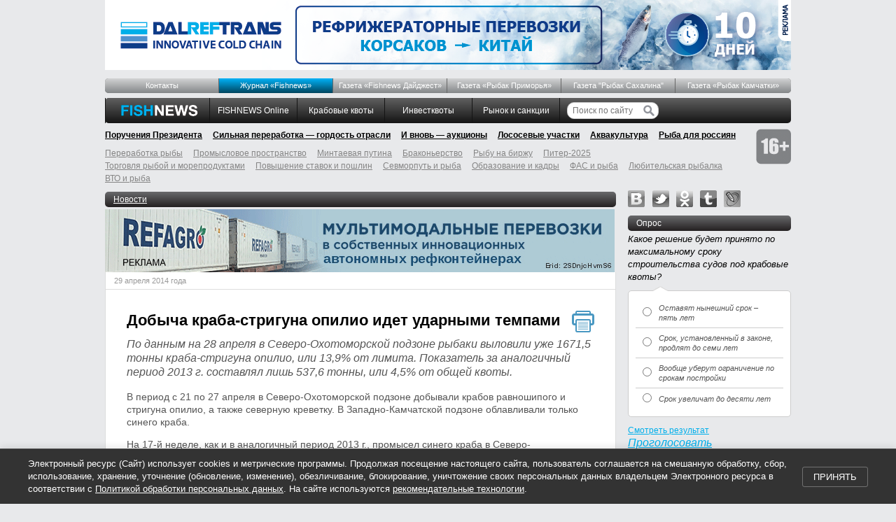

--- FILE ---
content_type: text/html; charset=utf-8
request_url: https://fishnews.ru/news/23515
body_size: 12723
content:
<!DOCTYPE html><html id="page"><head><title>Добыча краба-стригуна опилио идет ударными темпами</title><meta charset="UTF-8" /><meta content="новости, отрасль промышленности, производство, рыбная, Россия" name="keywords" /><meta content="По данным на 28 апреля в Северо-Охотоморской подзоне рыбаки выловили уже 1671,5 тонны краба-стригуна опилио, или 13,9% от лимита. Показатель за аналогичный период 2013 г. составлял лишь 537,6 тонны, или 4,5% от общей квоты." name="description" /><meta content="По данным на 28 апреля в Северо-Охотоморской подзоне рыбаки выловили уже 1671,5 тонны краба-стригуна опилио, или 13,9% от лимита. Показатель за аналогичный период 2013 г. составлял лишь 537,6 тонны, или 4,5% от общей квоты." property="og:description" /><meta content="https://fishnews.ru/logo.png" property="og:image" /><meta content="Fishnews.ru" property="og:site_name" /><meta name="csrf-param" content="authenticity_token" />
<meta name="csrf-token" content="udqdzJr71_eNy_lbqsfNEAN30w17hdCcBu4x8jIOeMroh6j9yBa9ra2TDuo2oEFK4hqKfB9Dbk9Lww-6rt1NOw" /><link href="/rss" rel="alternate" title="РИА Fishnews.ru. Заголовки новостей" type="application/rss+xml" /><link href="/rss_full" rel="alternate" title="РИА Fishnews.ru. Полный текст новостей" type="application/rss+xml" /><meta content="405bb72dc93fb814" name="yandex-verification" /><link href="/favicon.ico" rel="shortcut icon" type="image/png" /><link rel="stylesheet" href="/assets/application-e01912415852c6828412c202741cb69def5c78a1bffff290e367bab5c1134e55.css" media="screen" /><link rel="stylesheet" href="/assets/print-dc0cf7ee4a1278e49d0ec6adfe0246f4509f738309e7c743470b8a0589e20f5d.css" media="print" /><!--[if lt IE 8]><link rel="stylesheet" href="/assets/ie-bcba6e6fa318700e162bbef21ffd98ddc95dea590a4de5ff58b960bdf6a5d2e5.css" media="screen, projection" /><![endif]--><!--[if IE]><script src="/assets/html5shiv-bef0c82b889a4b4fbeec9bb363ec24468eb1b22960e7fea30508c9f4e42914d9.js"></script><![endif]--><script src="https://ajax.googleapis.com/ajax/libs/swfobject/2.2/swfobject.js"></script><script>window.navigationKey = "news"</script></head><body><div class="header"><noindex><div class="zz"><a href="/go/1084"><img alt="" src="https://fishnews-prod.s3.amazonaws.com/info/1084/original/Баннер_для_сайта-02.png" /></a></div></noindex><div class="top-menu no-print"><ul><li data-key="menu_about"><a href="/pages/about">Контакты</a></li> <li data-key="mag_zhurnal-fishnews-novosti-ryibolovstva" class="mag-fishnews"><a href="/mags/zhurnal-fishnews-novosti-ryibolovstva">Журнал «Fishnews»</a></li> <li data-key="rubric_gazeta-fishnews-daydzhest"><a href="/rubrics/gazeta-fishnews-daydzhest">Газета «Fishnews Дайджест»</a></li> <li data-key="mag_gazeta-ryibak-primorya"><a href="/mags/gazeta-ryibak-primorya">Газета «Рыбак Приморья»</a></li> <li data-key="rubric_gazeta-ryibak-sahalina"><a href="/rubrics/gazeta-ryibak-sahalina">Газета "Рыбак Сахалина"</a></li> <li data-key="mag_gazeta-ryibak-kamchatki"><a href="/mags/gazeta-ryibak-kamchatki">Газета «Рыбак Камчатки»</a></li></ul></div><ul class="master-menu no-print"><li class="first"></li><li class="logo"><a href="/"><img alt="FishNews.ru" src="/assets/logo-88c77185f8d105f246d42dbdfa3e78af332e17e5f93d73d7e0e888604bcaf1b8.gif" /></a></li><li data-key="rubric_fishnews-online"><a href="/rubrics/fishnews-online">FISHNEWS Online</a></li> <li data-key="rubric_krabovye-kvoty"><a href="/rubrics/krabovye-kvoty">Крабовые квоты</a></li> <li data-key="rubric_investkvoty"><a href="/rubrics/investkvoty">Инвестквоты</a></li> <li data-key="rubric_rynok-i-sanktsii"><a href="/rubrics/rynok-i-sanktsii">Рынок  и санкции</a></li><li class="search"><form action="/search"><input name="search[query]" placeholder="Поиск по сайту" type="text" value="" /><input height="16" src="/assets/search-btn-53522cf91872463d3edb7440b320ea49731f6b9fa65676b1e9ebff055969554a.svg" type="image" width="16" /></form></li></ul><div class="main-topics no-print"><ul><li data-key="rubric_novaya-struktura-pravitel-stva"><a href="/rubrics/novaya-struktura-pravitel-stva">Поручения Президента</a></li> <li data-key="rubric_sil-naya-pererabotka-gordost-otrasli"><a href="/rubrics/sil-naya-pererabotka-gordost-otrasli">Сильная переработка — гордость отрасли</a></li> <li data-key="rubric_i-vnov-auktsiony"><a href="/rubrics/i-vnov-auktsiony">И вновь — аукционы</a></li> <li data-key="rubric_lososevye-uchastki"><a href="/rubrics/lososevye-uchastki">Лососевые участки</a></li> <li data-key="rubric_zakon-ob-akvakulture"><a href="/rubrics/zakon-ob-akvakulture">Аквакультура</a></li> <li data-key="rubric_ryba-dlya-rossiyan"><a href="/rubrics/ryba-dlya-rossiyan">Рыба для россиян</a></li><li class="plus-16"><img alt="16+" src="/assets/16-plus-8cd26e72b3a98b897c0aa66638486609fd3a1433a26a09040cdecee21540acc0.png" /></li></ul></div><div class="main-topics secondary no-print"><ul><li data-key="rubric_pererabotka-ryibyi"><a href="/rubrics/pererabotka-ryibyi">Переработка рыбы</a></li> <li data-key="rubric_promyslovoe-prostranstvo"><a href="/rubrics/promyslovoe-prostranstvo">Промысловое пространство</a></li> <li data-key="rubric_mintaevaya-putina-2017"><a href="/rubrics/mintaevaya-putina-2017">Минтаевая путина</a></li> <li data-key="rubric_brakonerstvo"><a href="/rubrics/brakonerstvo">Браконьерство</a></li> <li data-key="rubric_ryibu-na-birzhu"><a href="/rubrics/ryibu-na-birzhu">Рыбу на биржу</a></li> <li data-key="rubric_piter-2025"><a href="/rubrics/piter-2025">Питер-2025</a></li> <li data-key="rubric_magazinyi-okean"><a href="/rubrics/magazinyi-okean">Торговля рыбой и морепродуктами</a></li> <li data-key="rubric_povyishenie-poshlin"><a href="/rubrics/povyishenie-poshlin">Повышение ставок и пошлин</a></li> <li data-key="rubric_sevmorput-i-ryba"><a href="/rubrics/sevmorput-i-ryba">Севморпуть и рыба</a></li> <li data-key="rubric_obrazovanie"><a href="/rubrics/obrazovanie">Образование и кадры</a></li> <li data-key="rubric_fas-i-ryba"><a href="/rubrics/fas-i-ryba">ФАС и рыба</a></li> <li data-key="rubric_lyubitelskaya-ryibalka"><a href="/rubrics/lyubitelskaya-ryibalka">Любительская рыбалка</a></li> <li data-key="rubric_vto-i-ryba"><a href="/rubrics/vto-i-ryba">ВТО и рыба</a></li></ul></div></div><div class="container"><div class="span-18 master-content"><section class="news" data-news-id="23515"><a class="title" href="/">Новости</a><noindex><div class="zz"><a href="/go/1079"><img alt="" src="https://fishnews-prod.s3.amazonaws.com/info/1079/original/refagro_banner3.gif" /></a></div></noindex><article class="news"><time datetime="2014-04-29" pubdate="pubdate">29 апреля 2014 года</time><div class="news-inner"><div class="printme"></div><h1>Добыча краба-стригуна опилио идет ударными темпами</h1><p class="anons">По данным на 28 апреля в Северо-Охотоморской подзоне рыбаки выловили уже 1671,5 тонны краба-стригуна опилио, или 13,9% от лимита. Показатель за аналогичный период 2013 г. составлял лишь 537,6 тонны, или 4,5% от общей квоты.</p><p>В период с 21 по 27 апреля в
Северо-Охотоморской подзоне добывали крабов равношипого и стригуна опилио, а
также северную креветку. В Западно-Камчатской подзоне облавливали только синего
краба.</p><p>На 17-й неделе, как и в
аналогичный период 2013 г.,
промысел синего краба в Северо-Охотоморской подзоне не осуществлялся. В
Западно-Камчатской подзоне его добывали 9 судов. Средний суточный вылов
составлял 10 тонн, максимальный – 22,4 тонны. За неделю освоено 368,5 тонны
краба, а с начала года - 1653,2 тонны (38,4% от общего допустимого улова). На
отчетную дату 2013 г.
рыбаки поймали 846,3 тонны синего краба (18,8% ОДУ). Как сообщили Fishnews в
пресс-службе Магаданского научно-исследовательского института рыбного хозяйства
и океанографии, рост показателей произошел вследствие большего количества судов
на промысле в текущем году.</p><p>Лов краба-стригуна опилио в
Северо-Охотоморской подзоне вели 23 судна. В среднем за сутки добывалось по 6,6
тонны, максимум – 15,8 тонны. За неделю освоена 801 тонна. Нарастающий вылов
стригуна опилио составляет 1671,5 тонны, или 13,9% от лимита. Показатель 2013 г. - 537,6 тонны, или 4,5%
от общей квоты. Причина увеличения уловов этого краба также заключается в количестве
промыслового флота.</p><p>Промысел краба-стригуна
ангулятуса в Северо-Охотоморской подзоне в отчетный период не осуществлялся. С
начала года поймано 205,4 тонны, или 54,1% от разрешенного объема. На 28 апреля
2013 г.
рыбаки добыли 161,1 тонны, или 42,4% от общего допустимого улова.</p><p>Равношипого краба в
Северо-Охотоморской подзоне осваивали 6 судов. Средний суточный вылов составлял
3,5 тонны, максимальный – 5,4 тонны. За неделю добыто 76 тонн, с начала 2014 г. - 1264,4 тонны
(57,2% ОДУ). Прошлогодний показатель составлял 738,4 тонны, или 30,5% от лимита.</p><p>В Западно-Камчатской подзоне на
17-й неделе равношипого краба не ловили. Всего с начала года в районе изъята
171 тонна, или 57% от общей квоты. На отчетную дату 2013 г. уловы составили
81,9 тонны, или 24,8% от разрешенного объема.</p><p>На промысле северной креветки в
Северо-Охотоморской подзоне работали 12 судов. Максимальный суточный вылов
составил 4,7 тонны, среднесуточный — 2,5 тонны. Средний улов на траление — 0,5
тонны. За неделю в районе поймано 174,3 тонны, а с начала года - 1298,8 тонны
креветки (38,4% от ОДУ). Показатель 2013 г. составлял 740,7 тонны, или 23,9% от общего
допустимого улова.</p><p>Общий вылов беспозвоночных на 30
апреля в Западно-Камчатской подзоне составил 1824,2 тонны, а в
Северо-Охотоморской – 4440,1 тонны.</p><p>Fishnews</p></div></article><section class="additional"><noindex><div class="zz"><a href="/go/1062"><img alt="" src="https://fishnews-prod.s3.amazonaws.com/info/1062/original/728х90_2026.gif" /></a></div></noindex><div class='share-buttons'>
<table>
<tr>
<script async src='//yastatic.net/share2/share.js'></script>
<div class='ya-share2' data-counter='' data-services='vkontakte,odnoklassniki,moimir,twitter,telegram'></div>
</tr>
</table>
</div>
<section class="bottom"><a href="/">Назад</a>Метки:
<a href="/tags/%D0%BA%D1%80%D0%B0%D0%B1">краб</a><a href="/tags/%D0%BA%D1%80%D0%B5%D0%B2%D0%B5%D1%82%D0%BA%D0%B0">креветка</a></section></section></section><div class="calendar"><div class="text">Поиск по дате /
<a href="/calendar">Календарь новостей</a></div><ul><form action="/news/calendar" accept-charset="UTF-8" method="post"><input name="utf8" type="hidden" value="&#x2713;" autocomplete="off" /><input type="hidden" name="authenticity_token" value="UVKhgbd64e3H9qyy6ICVd0cgbZ96IJHJypFlpgk_Xh4AD5Sw5ZeLt-euWwN05xktpk007h7mLxqHvFvulexr7w" autocomplete="off" /><li class="select"><select name="calendar[year]" id="calendar_year"><option value="2006">2006</option>
<option value="2007">2007</option>
<option value="2008">2008</option>
<option value="2009">2009</option>
<option value="2010">2010</option>
<option value="2011">2011</option>
<option value="2012">2012</option>
<option value="2013">2013</option>
<option selected="selected" value="2014">2014</option>
<option value="2015">2015</option>
<option value="2016">2016</option>
<option value="2017">2017</option>
<option value="2018">2018</option>
<option value="2019">2019</option>
<option value="2020">2020</option>
<option value="2021">2021</option>
<option value="2022">2022</option>
<option value="2023">2023</option>
<option value="2024">2024</option>
<option value="2025">2025</option>
<option value="2026">2026</option></select></li><li class="select"><select name="calendar[month]" id="calendar_month"><option value="1">январь</option>
<option value="2">февраль</option>
<option value="3">март</option>
<option selected="selected" value="4">апрель</option>
<option value="5">май</option>
<option value="6">июнь</option>
<option value="7">июль</option>
<option value="8">август</option>
<option value="9">сентябрь</option>
<option value="10">октябрь</option>
<option value="11">ноябрь</option>
<option value="12">декабрь</option></select></li><li><a href="/news/2014-04-01">1</a></li><li><a href="/news/2014-04-02">2</a></li><li><a href="/news/2014-04-03">3</a></li><li><a href="/news/2014-04-04">4</a></li><li>5</li><li>6</li><li><a href="/news/2014-04-07">7</a></li><li><a href="/news/2014-04-08">8</a></li><li><a href="/news/2014-04-09">9</a></li><li><a href="/news/2014-04-10">10</a></li><li><a href="/news/2014-04-11">11</a></li><li>12</li><li>13</li><li><a href="/news/2014-04-14">14</a></li><li><a href="/news/2014-04-15">15</a></li><li><a href="/news/2014-04-16">16</a></li><li><a href="/news/2014-04-17">17</a></li><li><a href="/news/2014-04-18">18</a></li><li>19</li><li>20</li><li><a href="/news/2014-04-21">21</a></li><li><a href="/news/2014-04-22">22</a></li><li><a href="/news/2014-04-23">23</a></li><li><a href="/news/2014-04-24">24</a></li><li><a href="/news/2014-04-25">25</a></li><li>26</li><li>27</li><li><a href="/news/2014-04-28">28</a></li><li><a href="/news/2014-04-29">29</a></li><li><a href="/news/2014-04-30">30</a></li></form></ul></div></div><div class="span-6 last sidebar"><div class='social'>
<a class="vk" rel="nofollow" href="https://vk.com/fishnews_ru">vk</a>
<a class="twitter" rel="nofollow" href="https://twitter.com/fishnewsru">twitter</a>
<a class="odnoklassniki" rel="nofollow" href="https://odnoklassniki.ru/fishnews">odnoklassniki</a>
<a class="tumblr" rel="nofollow" href="https://fishnews-ria.tumblr.com/">tumblr</a>
<a class="lj" rel="nofollow" href="https://fishnews.livejournal.com/">livejournal</a>
</div>
<div class='poll' id='poll'>
<h3>Опрос</h3>
<div class='big-append-bottom poll'>
<div class='q'>Какое решение будет принято по максимальному сроку строительства судов под крабовые квоты?</div>
<div class='bubble'>
<table>
<colgroup>
<col style='width: 25px'>
<col style='width: 100%'>
</colgroup>
<tbody>
<tr>
<td class='col1'>
<input id='poll_answer_177' name='poll' type='radio' value='177'>
</td>
<td>
<label for='poll_answer_177'>Оставят нынешний срок – пять лет</label>
</td>
</tr>
<tr>
<td class='col1'>
<input id='poll_answer_176' name='poll' type='radio' value='176'>
</td>
<td>
<label for='poll_answer_176'>Срок, установленный в законе, продлят до семи лет</label>
</td>
</tr>
<tr>
<td class='col1'>
<input id='poll_answer_179' name='poll' type='radio' value='179'>
</td>
<td>
<label for='poll_answer_179'>Вообще уберут ограничение по срокам постройки</label>
</td>
</tr>
<tr class='last'>
<td class='col1'>
<input id='poll_answer_178' name='poll' type='radio' value='178'>
</td>
<td>
<label for='poll_answer_178'>Срок увеличат до десяти лет</label>
</td>
</tr>
</tbody>
</table>
<div class='corner'></div>
</div>
<ul>
<li class='tar'><a class="archive" id="show_current_poll" href="/voting/current">Смотреть результат</a></li>
<li class='submit'><a id="submit_poll" href="#">Проголосовать</a></li>
</ul>
</div>
</div>
<div class="append-bottom tac"><div class="exhibition"><noindex><div class="zz"><a href="/go/1081"><img alt="" src="https://fishnews-prod.s3.amazonaws.com/info/1081/original/220х220-2026.gif" /></a></div></noindex></div></div><h3><a href="/first_person">От первого лица</a></h3><div class="opinion"><div class="persona"><a href="/interviews/1037"><img width="75" height="75" alt="Первый заместитель председателя Комитета Совета Федерации по аграрно-продовольственной политике и природопользованию Игорь ЗУБАРЕВ" src="/_img/thumb/cd3be8e2-7ec5-43f9-b63b-71ce245fd6cc/tiny.jpg" /></a><div><p class="position">Первый заместитель председателя профильного комитета Совета Федерации </p><p class="name">Игорь ЗУБАРЕВ</p></div></div><blockquote class="quote"><p><a href="/interviews/1037">В рыбной отрасли Карелии запущен целый ряд важных проектов</a></p><div class="corner"></div></blockquote></div><div class="opinion"><div class="persona"><a href="/interviews/1027"><img width="75" height="75" alt="Руководитель Федерального агентства по рыболовству Илья ШЕСТАКОВ. Фото пресс-службы ведомства" src="/_img/thumb/305e2d5c-7116-46da-84cb-cb84e065a2f8/tiny.jpg" /></a><div><p class="position">Руководитель Федерального агентства по рыболовству </p><p class="name">Илья  ШЕСТАКОВ</p></div></div><blockquote class="quote"><p><a href="/interviews/1027">Отраслевое сообщество активно включилось в популяризацию рыбной продукции</a></p><div class="corner"></div></blockquote></div><div class="opinion last"><div class="persona"><a href="/interviews/1019"><img width="75" height="75" alt="Губернатор Сахалинский области Валерий ЛИМАРЕНКО. Фото пресс-службы правительства региона" src="/_img/thumb/8b11a084-a3bb-4a50-a1c9-a42e4517cb8c/tiny.jpg" /></a><div><p class="position">Губернатор Сахалинской области</p><p class="name">Валерий ЛИМАРЕНКО</p></div></div><blockquote class="quote"><p><a href="/interviews/1019">Последние пять лет для рыбной отрасли Сахалина и Курил отмечены важными проектами</a></p><div class="corner"></div></blockquote></div><p class="show-more"><a href="/first_person">Все материалы</a></p><div class="prepend-top tac"><div class="exhibition"><noindex><div class="zz"><a href="/go/1089"><img alt="" src="https://fishnews-prod.s3.amazonaws.com/info/1089/original/баннер_Владморрыбпорт.png" /></a></div></noindex></div><div class="exhibition"><noindex><div class="zz"><a href="/go/1075"><img alt="" src="https://fishnews-prod.s3.amazonaws.com/info/1075/original/IMG-20250428-WA0064.jpg" /></a></div></noindex></div></div><h3><a href="/interviews">Интервью</a></h3><div class="opinion"><div class="persona"><a href="/interviews/1043"><img width="75" height="75" alt="Первый заместитель председателя правления Россельхозбанка Ирина ЖАЧКИНА" src="/_img/thumb/5c147b69-e252-4159-98a1-35e30c820652/tiny.jpg" /></a><div><p class="position">Первый заместитель председателя правления Россельхозбанка</p><p class="name">Ирина ЖАЧКИНА</p></div></div><blockquote class="quote"><p><a href="/interviews/1043">Следующим этапом развития рыбохозяйственного комплекса должна стать вертикальная интеграция</a></p><div class="corner"></div></blockquote></div><div class="opinion"><div class="persona"><a href="/interviews/1042"><img width="75" height="75" alt="Генеральный директор АНО «Агентство по продвижению рыбной продукции» Яков АДАМОВ" src="/_img/thumb/1a785220-c3e9-4089-a840-6b55b2966f94/tiny.jpg" /></a><div><p class="position">Генеральный директор АНО «Агентство по продвижению рыбной продукции»</p><p class="name">Яков АДАМОВ</p></div></div><blockquote class="quote"><p><a href="/interviews/1042">Рыба должна быть в тренде</a></p><div class="corner"></div></blockquote></div><div class="opinion"><div class="persona"><a href="/interviews/1041"><img width="75" height="75" alt="Генеральный директор компании «Антей Управление Активами» Александр РЕМЕТА" src="/_img/thumb/353be857-37d5-4bc5-a6a0-b1513100de35/tiny.jpg" /></a><div><p class="position">Генеральный директор компании «Антей Управление Активами»</p><p class="name">Александр РЕМЕТА</p></div></div><blockquote class="quote"><p><a href="/interviews/1041">Мы смотрим на все процессы через призму эффективности</a></p><div class="corner"></div></blockquote></div><div class="opinion last"><div class="persona"><a href="/interviews/1040"><img width="75" height="75" alt="Председатель Рыбного союза Александр ПАНИН" src="/_img/thumb/b3a7085d-251e-425a-a6f0-af37660b2be7/tiny.jpg" /></a><div><p class="position">Председатель Рыбного союза</p><p class="name">Александр ПАНИН</p></div></div><blockquote class="quote"><p><a href="/interviews/1040">К реформированию закона о торговле надо подходить очень осторожно</a></p><div class="corner"></div></blockquote></div><p class="show-more"><a href="/interviews">Все интервью</a></p><div class="prepend-top tac"></div><h3><a href="/rubrics/lichnoe-mnenie">Личное мнение</a></h3><div class="opinion"><div class="persona"><a href="/rubric/lichnoe-mnenie/13710"><img width="75" height="75" alt="Президент Всероссийской ассоциации рыбопромышленников Герман ЗВЕРЕВ" src="/_img/thumb/448110e7-f81c-4b85-972d-39f2e1c1346c/tiny.jpg" /></a><div><p class="position">Президент Всероссийской ассоциации рыбопромышленников</p><p class="name">Герман ЗВЕРЕВ</p></div></div><blockquote class="quote"><p><a href="/rubric/lichnoe-mnenie/13710">Малейший триггер может привести к полномасштабному кризису</a></p><div class="corner"></div></blockquote></div><div class="opinion last"><div class="persona"><a href="/rubric/lichnoe-mnenie/13678"><img width="75" height="75" alt="Председатель Дальневосточного союза предприятий марикультуры Роман ВИТЯЗЕВ" src="/_img/thumb/5fa6ec2d-039e-4ba5-a330-d7420bb7830b/tiny.jpg" /></a><div><p class="position">Председатель Дальневосточного союза предприятий марикультуры</p><p class="name">Роман Витязев</p></div></div><blockquote class="quote"><p><a href="/rubric/lichnoe-mnenie/13678">Отрасли нужен рабочий механизм производственного контроля</a></p><div class="corner"></div></blockquote></div><p class="show-more"><a href="/rubrics/lichnoe-mnenie">Все материалы</a></p><div class="prepend-top tac"></div><h3><a href="/rubrics/krupnyim-planom">Крупным планом</a></h3><div class="events-block"></div><div class="opinion"><div class="events"><p><a href="/rubric/krupnyim-planom/13872"><img alt="В 2019 году норму освоения квот на вылов подняли до 70%. Архивное фото" src="/_img/thumb/c67ad382-c304-47bd-9b65-85c5e924ab1a/event.jpg" width="217" height="87" /></a></p><p><a href="/rubric/krupnyim-planom/13872">Если у вас отбирают квоты</a></p></div></div><div class="opinion"><div class="events"><p><a href="/rubric/krupnyim-planom/13860"><img alt="Сегодня в Республике Карелия ежегодно заготавливают более 1 тыс. тонн водорослей" src="/_img/thumb/435a2a62-35de-4ed8-a003-84bb7b7c5403/event.jpg" width="217" height="87" /></a></p><p><a href="/rubric/krupnyim-planom/13860">Водорослевые перспективы Карелии</a></p></div></div><div class="opinion"><div class="events"><p><a href="/rubric/krupnyim-planom/13852"><img alt="В уже традиционном послепраздничном обзоре Fishnews рассказываем о самых резонансных темах прошедшего года." src="/_img/thumb/4883a420-35a9-4ba2-81c4-5e3116fb58ab/event.jpg" width="217" height="87" /></a></p><p><a href="/rubric/krupnyim-planom/13852">Непростая повестка 2025 года</a></p></div></div><div class="opinion last"><div class="events"><p><a href="/rubric/krupnyim-planom/13844"><img alt="В этом году в естественную среду обитания отправилось более 227 тыс. мальков озерного лосося. Фото пресс-службы Главрыбвода" src="/_img/thumb/d8d19802-c1b6-47a7-b4eb-51e4adc691ca/event.jpg" width="217" height="87" /></a></p><p><a href="/rubric/krupnyim-planom/13844">Спасти онежского лосося</a></p></div></div><div class="prepend-top tac"></div><h3><a href="/events">События</a></h3><div class="events-block"><div class="events"><p><a href="/events/265"><img alt="Международный рыбопромышленный форум и Выставка рыбной индустрии, морепродуктов и технологий вновь собрались в «Экспофоруме»" src="/_img/thumb/c541e022-5429-4202-b5d5-de15ab9715e9/event.jpg" width="217" height="87" /></a></p><p><a href="/events/265">Искусственный интеллект и готовая рыба на стол россиян: что показала выставка в Санкт-Петербурге</a></p></div><div class="events"><p><a href="/events/262"><img alt="Буксир «Леонид Мехед»" src="/_img/thumb/3c30bb17-4953-4920-b996-905229e0e9e4/event.jpg" width="217" height="87" /></a></p><p><a href="/events/262">Владивостокский морской рыбный порт принял новый буксир</a></p></div></div><p class="show-more"><a href="/events">Все события</a></p><div class="prepend-top tac"></div><h3><a href="/rubrics/prodvigaya-rybu">Продвигая рыбу</a></h3><div class="opinion"><div class="persona"><a href="/rubric/prodvigaya-rybu/13486"><img width="75" height="75" alt="Результатами первого года реализации программы «Дальневосточный минтай» Ассоциация добытчиков минтая поделилась на круглом столе «Российская рыба: как стимулировать рост потребления». Фото пресс-службы АДМ" src="/_img/thumb/0988c2ae-dfdb-4574-b52a-f672fcd5abd1/tiny.jpg" /></a><div><p class="position"></p><p class="name"></p></div></div><blockquote class="quote"><p><a href="/rubric/prodvigaya-rybu/13486">Минтай завоевывает репутацию на внутреннем рынке</a></p><div class="corner"></div></blockquote></div><div class="opinion last"><div class="persona"><a href="/rubric/prodvigaya-rybu/13487"><img width="75" height="75" alt="Делать рыбу более популярной среди россиян планируется в том числе через сегмент HoReCa" src="/_img/thumb/b334b129-3a52-4e63-9d18-bdb5d7de2b9c/tiny.jpg" /></a><div><p class="position"></p><p class="name"></p></div></div><blockquote class="quote"><p><a href="/rubric/prodvigaya-rybu/13487">От корректной статистики до фестивалей: что включили в дорожную карту по росту рыбного потребления</a></p><div class="corner"></div></blockquote></div><p class="show-more"><a href="/rubrics/prodvigaya-rybu">Все материалы</a></p><h3>Выставки</h3></div></div><div class="footer"><ul class="footer-menu no-print"><li class="logo"><img alt="FishNews.ru" src="/assets/logo-light-fed06bc0dfcc35280e4e69605b11517ee84e99dfc129f7fd165b0785c257e875.gif" /></li><li><a href="/rubrics/fishnews-online">FISHNEWS Online</a></li><li><a href="/rubrics/krabovye-kvoty">Крабовые квоты</a></li><li><a href="/rubrics/investkvoty">Инвестквоты</a></li><li><a href="/rubrics/rynok-i-sanktsii">Рынок  и санкции</a></li></ul><ul class="footer-menu-2 no-print"><li><a href="/pages/about">Контакты</a></li> <li><a href="/mags/zhurnal-fishnews-novosti-ryibolovstva">Журнал «Fishnews»</a></li> <li><a href="/rubrics/gazeta-fishnews-daydzhest">Газета «Fishnews Дайджест»</a></li> <li><a href="/mags/gazeta-ryibak-primorya">Газета «Рыбак Приморья»</a></li> <li><a href="/rubrics/gazeta-ryibak-sahalina">Газета &quot;Рыбак Сахалина&quot;</a></li> <li><a href="/mags/gazeta-ryibak-kamchatki">Газета «Рыбак Камчатки»</a></li> <li><a href="/rubrics/novaya-struktura-pravitel-stva">Поручения Президента</a></li> <li><a href="/rubrics/sil-naya-pererabotka-gordost-otrasli">Сильная переработка — гордость отрасли</a></li> <li><a href="/rubrics/i-vnov-auktsiony">И вновь — аукционы</a></li> <li><a href="/rubrics/lososevye-uchastki">Лососевые участки</a></li> <li><a href="/rubrics/zakon-ob-akvakulture">Аквакультура</a></li> <li><a href="/rubrics/ryba-dlya-rossiyan">Рыба для россиян</a></li> </ul><div class="counters no-print"><div>
<!-- Rating@Mail.ru counter -->
<script type="text/javascript">
    var _tmr = window._tmr || (window._tmr = []);
    _tmr.push({id: "1552891", type: "pageView", start: (new Date()).getTime()});
    (function (d, w, id) {
      if (d.getElementById(id)) return;
      var ts = d.createElement("script"); ts.type = "text/javascript"; ts.async = true; ts.id = id;
      ts.src = (d.location.protocol == "https:" ? "https:" : "http:") + "//top-fwz1.mail.ru/js/code.js";
      var f = function () {var s = d.getElementsByTagName("script")[0]; s.parentNode.insertBefore(ts, s);};
      if (w.opera == "[object Opera]") { d.addEventListener("DOMContentLoaded", f, false); } else { f(); }
    })(document, window, "topmailru-code");
    </script><noscript><div>
    <img src="//top-fwz1.mail.ru/counter?id=1552891;js=na" style="border:0;position:absolute;left:-9999px;" alt="" />
    </div></noscript>
    <!-- //Rating@Mail.ru counter -->

    <!-- Rating@Mail.ru logo -->
    <a href="https://top.mail.ru/jump?from=1552891">
    <img src="//top-fwz1.mail.ru/counter?id=1552891;t=410;l=1"
    style="border:0;" height="31" width="88" alt="Рейтинг@Mail.ru" /></a>
    <!-- //Rating@Mail.ru logo -->
</div>

<div>
  <a href="https://www.yandex.ru/cy?base=0&amp;host=www.fishnews.ru" rel="nofollow">
    <img src="https://www.yandex.ru/cycounter?www.fishnews.ru" width='88' height='31' border='0' alt='yandex' />
  </a>
</div>

<div style="display:none;"><script type="text/javascript">
(function(w, c) {
    (w[c] = w[c] || []).push(function() {
        try {
            w.yaCounter8375029 = new Ya.Metrika({id:8375029, enableAll: true});
        }
        catch(e) { }
    });
})(window, "yandex_metrika_callbacks");
</script></div>
<script src="//mc.yandex.ru/metrika/watch.js" type="text/javascript" defer="defer"></script>
<noscript><div><img src="//mc.yandex.ru/watch/8375029" style="position:absolute; left:-9999px;" alt="" /></div></noscript>
</div><p>&copy; 2006&mdash;2026 гг. Медиахолдинг
&laquo;Фишньюс&raquo;.
При полном или частичном цитировании информации указание
<span class="important">Fishnews</span>
как источника и работающей ссылки на сайт
<br /><a href="http://www.fishnews.ru/"> www.fishnews.ru</a>
обязательны.</p><p class="no-print">Сетевое издание &laquo;Интернет-портал
<span class="important">Fishnews.ru</span>&raquo; 
(Свидетельство о регистрации ЭЛ № ФС 77-54327 от 29 мая 2013 г., выданное
Федеральной службой по надзору в сфере связи, информационных технологий
и массовых коммуникаций). Отраслевое информационное агентство, оперативно
освещающее события в рыбной промышленности внутри страны и за рубежом,
новости рыболовства в России. Учредитель – ООО «Медиахолдинг «Фишньюс».
Адрес учредителя: 690091, Приморский край, г. Владивосток, ул.
Светланская, д. 51А, оф. 404. Генеральный директор – Яшина Яна Александровна.
Главный редактор – Крючкова Маргарита Константиновна, margarita_kr@bk.ru,
тел.: 8&nbsp;423&nbsp;222&nbsp;4736
Адрес редакции: 690091, Приморский край, г. Владивосток, ул.
Светланская, д. 51А, оф. 404.
<br /><a href="/pages/data-policy">Политика конфиденциальности в отношении персональных данных</a>
&nbsp;
<a href="/pages/cookie-policy">Политика cookie файлов</a></p></div><div class="cookie-consent" id="cookie-consent"><div class="cookie-consent__content"><p class="cookie-consent__text">Электронный ресурс (Сайт) использует cookies и метрические программы. Продолжая посещение настоящего сайта, пользователь соглашается на смешанную обработку, сбор, использование, хранение, уточнение (обновление, изменение), обезличивание, блокирование, уничтожение своих персональных данных владельцем Электронного ресурса в соответствии с <a class="cookie-consent__link" href="/pages/data-policy">Политикой обработки персональных данных</a>. На сайте используются <a class="cookie-consent__link" href="/pages/cookie-policy">рекомендательные технологии</a>.</p><button class="cookie-consent__button btn btn-primary" onclick="acceptCookies()">Принять </button></div></div><script src="/assets/application-25f76c3c39f6ec105739a9fb2cfdb4850f9654febb78a584978a4ccacba82aa6.js"></script></body></html>